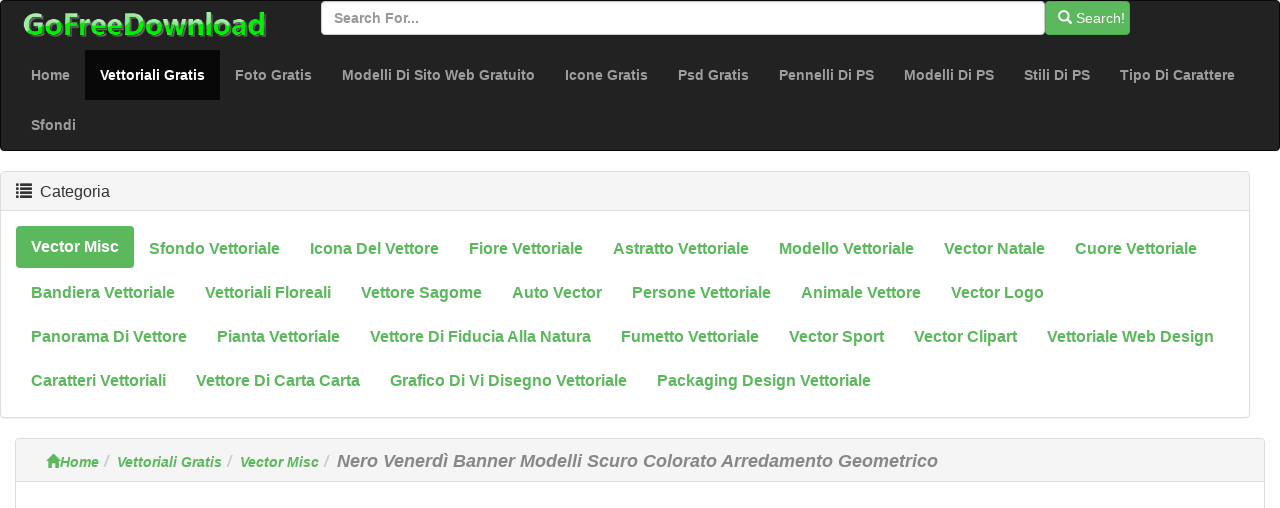

--- FILE ---
content_type: text/html; charset=utf-8
request_url: https://it.gofreedownload.net/free-vector/vector-misc/black-friday-banners-templates-dark-colorful-geometric-decor-324943/
body_size: 5979
content:
<!DOCTYPE html><html  lang="it"><head><meta charset="utf-8"><meta http-equiv="X-UA-Compatible" content="IE=edge"><meta name="viewport" content="width=device-width, initial-scale=1"><link href="/Public/bootstrap/css/bootstrap.min.css" rel="stylesheet"><script src="/Public/bootstrap/js/jquery.min.js" type="50ce1c81f4eb9606937d9693-text/javascript"></script><script src="/Public/bootstrap/js/bootstrap.min.js" type="50ce1c81f4eb9606937d9693-text/javascript"></script><!--[if lt IE 9]><script src=" /Public/bootstrap/js/l5shiv.min.js"></script><script src="/Public/bootstrap/js/respond.min.js"></script><![endif]--><title>Nero Venerdì Banner Modelli Scuro Colorato Arredamento Geometrico-Vector Misc-vettoriali Gratis Download Gratuito</title><meta name="msvalidate.01" content="1BE445F2D6972AAB418EB66691C1C5A7" /><meta name="generator" content="gofreedownload.net CMS" /><meta name="Keywords" content="Download Grafici Vettoriali Gratis, Grafica Vettoriale, Grafica Psd, Photoshop Pennello, Font Gratis Scaricare, Modelli Di Sito Web GratuitoVendita;Banner;Venerdì;Vettore;Nero;Modello;Offerta;Sconto;Pubblicità;Design;Poster;Grafica;Elemento;Pubblicità;Decorazione;Moderno;Scuro;Illustrazione;Backdrop;Arte;Decorativo;Décor;Artistico;Geometria;Colorato;Contemporaneo;Multicolore;Verticale;Piatto;3d;"/><meta name="description" content="Vendita;Banner;Venerdì;Vettore;Nero;Modello;Offerta;Sconto;Pubblicità;Design;Poster;Grafica;Elemento;Pubblicità;Decorazione;Moderno;Scuro;Illustrazione;Backdrop;Arte;Decorativo;Décor;Artistico;Geometria;Colorato;Contemporaneo;Multicolore;Verticale;Piatto;3d;"/><meta name="Copyright" content="Copyright (c) 2009 GoFreeDownload.net" /><link rel="stylesheet" href="/Public/bootstrap/css/public.css?4-7"><link rel="icon" type="image/png" href="/Public/Images/Home/logo_32_32.png"  /><script type="50ce1c81f4eb9606937d9693-text/javascript">            (function (i, s, o, g, r, a, m) {
                i['GoogleAnalyticsObject'] = r;
                i[r] = i[r] || function () {
                    (i[r].q = i[r].q || []).push(arguments)
                }, i[r].l = 1 * new Date();
                a = s.createElement(o),
                        m = s.getElementsByTagName(o)[0];
                a.async = 1;
                a.src = g;
                m.parentNode.insertBefore(a, m)
            })(window, document, 'script', '//www.google-analytics.com/analytics.js', 'ga');

            ga('create', 'UA-51519354-1', 'gofreedownload.net');
            ga('send', 'pageview');

        </script><script type="50ce1c81f4eb9606937d9693-text/javascript">            var direct_link = "";
            var real_page = 1;
            var demo = "http://it.gofreedownload.net/";
        </script></head><body><nav class="navbar  center-block navbar-inverse "><div class="logo-search"><div class="col-md-3"><a href="http://gofreedownload.net"><img src="/Public/logo.png" class="log_img"/></a></div><div class="col-md-8  "><form class="form-horizontal" action="https://it.gofreedownload.net/index.php?m=Search   "><div class="form-group form-inline"><input  type="text" name="m" value="Search" style="display:none"><input type="text" id="search_input" name="search_words" class="form-control" placeholder="Search for..."  ><button   class="btn btn-success " id="search_btn"   type="submit"><span class="glyphicon glyphicon-search" role="icon"></span> Search! </button></div></form></div></div><div class="navbar-header"><button type="button" class="navbar-toggle collapsed" data-toggle="collapse" data-target="#bs-example-navbar-collapse-1"><span class="sr-only">Toggle navigation</span><span class="icon-bar"></span><span class="icon-bar"></span><span class="icon-bar"></span></button></div><div class="collapse navbar-collapse  " id="bs-example-navbar-collapse-1"><ul class="nav navbar-nav bg-succes  "><li><a href="https://it.gofreedownload.net/" title="Home">Home</a></li><li class="active"><a href="https://it.gofreedownload.net/free-vector/" title="vettoriali gratis">Vettoriali Gratis<span class="sr-only">(current)</span></a></li><li><a href="https://it.gofreedownload.net/free-photos/" title="foto gratis">Foto Gratis</a></li><li><a href="https://it.gofreedownload.net/free-website-templates/" title="modelli di sito Web gratuito">Modelli Di Sito Web Gratuito</a></li><li><a href="https://it.gofreedownload.net/free-icon/" title="icone gratis">Icone Gratis</a></li><li><a href="https://it.gofreedownload.net/free-psd/" title="psd gratis">Psd Gratis</a></li><li><a href="https://it.gofreedownload.net/photoshop-brushes/" title="pennelli di Photoshop">Pennelli Di PS</a></li><li><a href="https://it.gofreedownload.net/photoshop-patterns/" title="modelli di Photoshop">Modelli Di PS</a></li><li><a href="https://it.gofreedownload.net/photoshop-styles/" title="stili di Photoshop">Stili Di PS</a></li><li><a href="https://it.gofreedownload.net/font/" title="tipo di carattere">Tipo Di Carattere</a></li><li><a href="https://it.gofreedownload.net/wallpapers/" title="Sfondi">Sfondi</a></li></ul></div></nav><div class="container-fluid main"><div class="row main-content"><div class="right-content row    col-md-12"><div class="panel panel-default"><div class="panel-heading"><h3 class="panel-title "><span class="glyphicon glyphicon-list" role="icon" ></span> &nbsp;Categoria</h3></div><div class="panel-body"><ul class="nav nav-pills bg-succes  nav-stacked  right_item"><li role="presentation" class="active" style="float:left;"><a href="https://it.gofreedownload.net/free-vector/vector-misc/" title="Vector misc">Vector misc</a></li><li role="presentation"  style="float:left;"><a href="https://it.gofreedownload.net/free-vector/vector-background/" title="sfondo vettoriale">sfondo vettoriale</a></li><li role="presentation"  style="float:left;"><a href="https://it.gofreedownload.net/free-vector/vector-icon/" title="icona del vettore">icona del vettore</a></li><li role="presentation"  style="float:left;"><a href="https://it.gofreedownload.net/free-vector/vector-flower/" title="fiore vettoriale">fiore vettoriale</a></li><li role="presentation"  style="float:left;"><a href="https://it.gofreedownload.net/free-vector/vector-abstract/" title="astratto vettoriale">astratto vettoriale</a></li><li role="presentation"  style="float:left;"><a href="https://it.gofreedownload.net/free-vector/vector-pattern/" title="modello vettoriale">modello vettoriale</a></li><li role="presentation"  style="float:left;"><a href="https://it.gofreedownload.net/free-vector/vector-christmas/" title="Vector Natale">Vector Natale</a></li><li role="presentation"  style="float:left;"><a href="https://it.gofreedownload.net/free-vector/vector-heart/" title="cuore vettoriale">cuore vettoriale</a></li><li role="presentation"  style="float:left;"><a href="https://it.gofreedownload.net/free-vector/vector-banner/" title="Bandiera vettoriale">Bandiera vettoriale</a></li><li role="presentation"  style="float:left;"><a href="https://it.gofreedownload.net/free-vector/vector-floral/" title="vettoriali floreali">vettoriali floreali</a></li><li role="presentation"  style="float:left;"><a href="https://it.gofreedownload.net/free-vector/vector-silhouettes/" title="vettore sagome">vettore sagome</a></li><li role="presentation"  style="float:left;"><a href="https://it.gofreedownload.net/free-vector/vector-car/" title="auto Vector">auto Vector</a></li><li role="presentation"  style="float:left;"><a href="https://it.gofreedownload.net/free-vector/vector-people/" title="persone vettoriale">persone vettoriale</a></li><li role="presentation"  style="float:left;"><a href="https://it.gofreedownload.net/free-vector/vector-animal/" title="animale vettore">animale vettore</a></li><li role="presentation"  style="float:left;"><a href="https://it.gofreedownload.net/free-vector/vector-logo/" title="Vector logo">Vector logo</a></li><li role="presentation"  style="float:left;"><a href="https://it.gofreedownload.net/free-vector/vector-landscape/" title="panorama di vettore">panorama di vettore</a></li><li role="presentation"  style="float:left;"><a href="https://it.gofreedownload.net/free-vector/vector-plant/" title="pianta vettoriale">pianta vettoriale</a></li><li role="presentation"  style="float:left;"><a href="https://it.gofreedownload.net/free-vector/vector-trust-to-nature/" title="vettore di fiducia alla natura">vettore di fiducia alla natura</a></li><li role="presentation"  style="float:left;"><a href="https://it.gofreedownload.net/free-vector/vector-cartoon/" title="fumetto vettoriale">fumetto vettoriale</a></li><li role="presentation"  style="float:left;"><a href="https://it.gofreedownload.net/free-vector/vector-sport/" title="Vector sport">Vector sport</a></li><li role="presentation"  style="float:left;"><a href="https://it.gofreedownload.net/free-vector/vector-clip-art/" title="Vector Clipart">Vector Clipart</a></li><li role="presentation"  style="float:left;"><a href="https://it.gofreedownload.net/free-vector/vector-web-design/" title="vettoriale web design">vettoriale web design</a></li><li role="presentation"  style="float:left;"><a href="https://it.gofreedownload.net/free-vector/vector-fonts/" title="caratteri vettoriali">caratteri vettoriali</a></li><li role="presentation"  style="float:left;"><a href="https://it.gofreedownload.net/free-vector/card-card-vector/" title="vettore di carta carta">vettore di carta carta</a></li><li role="presentation"  style="float:left;"><a href="https://it.gofreedownload.net/free-vector/vi-design-vector-graph/" title="grafico di vi disegno vettoriale">grafico di vi disegno vettoriale</a></li><li role="presentation"  style="float:left;"><a href="https://it.gofreedownload.net/free-vector/packaging-design-vector-graph/" title="packaging design vettoriale">packaging design vettoriale</a></li></ul></div></div></div><div class="left_content col-md-12"><div class="panel panel-default"><div class="panel-heading  left_panel_heading"><ol class="breadcrumb"  ><li><a href="https://it.gofreedownload.net/" title="Home"><span class="glyphicon glyphicon-home"></span>Home</a></li><li><a href="https://it.gofreedownload.net/free-vector/" title="Vettoriali Gratis">Vettoriali Gratis</a></li><li><a href="https://it.gofreedownload.net/free-vector/vector-misc/" title="Vector Misc">Vector Misc</a></li><li><Strong  class="title_style" >Nero Venerdì Banner Modelli Scuro Colorato Arredamento Geometrico</Strong></li></ol></div><div class="panel-body download_container"><center><script async src="//pagead2.googlesyndication.com/pagead/js/adsbygoogle.js" type="50ce1c81f4eb9606937d9693-text/javascript"></script><!-- newdownload1 --><ins class="adsbygoogle"
                                 style="display:block"
                                 data-ad-client="ca-pub-4930143867700454"
                                 data-ad-slot="1856811654"
                                 data-ad-format="auto"
                                 data-full-width-responsive="true"></ins><script type="50ce1c81f4eb9606937d9693-text/javascript">                                (adsbygoogle = window.adsbygoogle || []).push({});
                            </script></center><br/><br/><div class="col-md-4  col-md-offset-4 "><img  style="width:100%" class="img-responsive img-rounded " src="http://images.gofreedownload.net/3/black-friday-banners-templates-dark-colorful-geometric-decor-274147.jpg" alt="nero venerdì banner modelli scuro colorato arredamento geometrico" title="nero venerdì banner modelli scuro colorato arredamento geometrico"  /></div><div class="clearfix"></div><div class="list-ad-1 "><div class="list_ad_container1" id="top_find"><center><script src="/Public/Js/no1/download_728_2.js" type="50ce1c81f4eb9606937d9693-text/javascript"></script></center></div></div><!-- 	        --><div class="clearfix"></div><table class="table  table-bordered table-responsive  " id="mytable"><tr><td class="success td_left">PAROLE CHIAVE:</td><td class="td_right"><span style="color:#46E6C4"><strong>Vendita</strong>&nbsp;&nbsp;</span><span style="color:#DD13A0"><strong>Banner</strong>&nbsp;&nbsp;</span><span style="color:#5C222F"><strong>Venerdì</strong>&nbsp;&nbsp;</span><span style="color:#0F5EE5"><strong>Vettore</strong>&nbsp;&nbsp;</span><span style="color:#949B96"><strong>Nero</strong>&nbsp;&nbsp;</span><span style="color:#E546DB"><strong>Modello</strong>&nbsp;&nbsp;</span><span style="color:#836629"><strong>Offerta</strong>&nbsp;&nbsp;</span><span style="color:#827F6E"><strong>Sconto</strong>&nbsp;&nbsp;</span><span style="color:#D9B326"><strong>Pubblicità</strong>&nbsp;&nbsp;</span><span style="color:#D69011"><strong>Design</strong>&nbsp;&nbsp;</span><span style="color:#22D710"><strong>Poster</strong>&nbsp;&nbsp;</span><span style="color:#E6CD24"><strong>Grafica</strong>&nbsp;&nbsp;</span><span style="color:#A04347"><strong>Elemento</strong>&nbsp;&nbsp;</span><span style="color:#CF52A6"><strong>Pubblicità</strong>&nbsp;&nbsp;</span><span style="color:#CD005A"><strong>Decorazione</strong>&nbsp;&nbsp;</span><span style="color:#7DE6A1"><strong>Moderno</strong>&nbsp;&nbsp;</span><span style="color:#728221"><strong>Scuro</strong>&nbsp;&nbsp;</span><span style="color:#9B1DA1"><strong>Illustrazione</strong>&nbsp;&nbsp;</span><span style="color:#22106D"><strong>Backdrop</strong>&nbsp;&nbsp;</span><span style="color:#49E617"><strong>Arte</strong>&nbsp;&nbsp;</span><span style="color:#5A2208"><strong>Decorativo</strong>&nbsp;&nbsp;</span><span style="color:#6B22D5"><strong>Décor</strong>&nbsp;&nbsp;</span><span style="color:#90C232"><strong>Artistico</strong>&nbsp;&nbsp;</span><span style="color:#D7AB84"><strong>Geometria</strong>&nbsp;&nbsp;</span><span style="color:#969285"><strong>Colorato</strong>&nbsp;&nbsp;</span><span style="color:#092884"><strong>Contemporaneo</strong>&nbsp;&nbsp;</span><span style="color:#AA9A1F"><strong>Multicolore</strong>&nbsp;&nbsp;</span><span style="color:#CC4F3D"><strong>Verticale</strong>&nbsp;&nbsp;</span><span style="color:#86724D"><strong>Piatto</strong>&nbsp;&nbsp;</span><span style="color:#0DBB4D"><strong>3d</strong>&nbsp;&nbsp;</span></td></tr><tr><td class=" success td_left">Aiutaci ad aggiungere parole chiave:</td><td class="td_right"><input class="kw_input" type="text"/><input class="kw_input" type="text"/><input class="kw_input" type="text"/></td></tr><tr><td  class="success td_left" >Formato file:</td><td  class="td_right"  > Adobe Illustrator ai ( .ai ) format, Encapsulated PostScript eps ( .eps ) format</td></tr><tr><td  class="success td_left" >Dimensione del file:</td><td  class="td_right" >1.97MB</td></tr><tr><td  class="success td_left" >Link di riferimento alle risorse (quali Web sito Captch questa risorsa)</td><td  class="td_right" ><if condition = "$autho_info.is_rel eq 1 "><a target="_blank" rel="nofollow"  href="http://buysellgraphic.com " class="nnds" ><span style="color:#343434;" >BSGStudio </span></a></td></tr><tr><td  class="success td_left" >Informazioni sulle risorse:</td><td  class="td_right" >You can use this graphic design for commercial with attribution to all-free-download.com. Please buy a commercial licence for commercial use without attribution. </td></td></tr><tr><td  class="success td_left" > License:</td><td  class="td_right" >Free for commercial with attribution. Please give a backlink to all-free-download.com. With out attribution just buy an commercial licence.Redistribute is forbidden. Please check author page for more information</td></tr><tr><td  class="success td_left" >Condividere con gli amici (se ti senti questo sito utile, cliccate i pulsanti sinistro sociali per condividerlo con gli amici tuoi grazie!):</td><td  class="td_right share_container"  ><span  > For more people use free resources,<br/>please share this page ,use below button</span><br/><div class="sharebox" ><script type="50ce1c81f4eb9606937d9693-text/javascript">var addthis_config = {"data_track_addressbar": true};</script><script type="50ce1c81f4eb9606937d9693-text/javascript" src="//s7.addthis.com/js/300/addthis_widget.js#pubid=ra-526798306ed75c8a"></script><div class="addthis_toolbox addthis_default_style addthis_32x32_style"><a class="addthis_button_preferred_1"></a><a class="addthis_button_preferred_2"></a><a class="addthis_button_preferred_3"></a><a class="addthis_button_preferred_4"></a><a class="addthis_button_compact"></a><a class="addthis_counter addthis_bubble_style"></a></div></div></td></tr><tr><td  class="success td_left colspansytle"   >Voto per questa opere di Design:</td><td  class="td_right" ><div id="star"  ></div><span  id='precision-hint' >2</span><div id="star_info"  score="2"  target_s="324943" ><span id="vote_number" name="610" real="0">305</span>                                people votes
                            </div></td></tr></table><div class="list-ad-1 "><div class="list_ad_container1" id="top_find"><center><script src="/Public/Js/no1/down_728_90_3.js" type="50ce1c81f4eb9606937d9693-text/javascript"></script></center></div></div><div class="col-md-12"  ><center><div class="download_container_box"  ><a class="btn   dbtn" href="https://it.gofreedownload.net/index.php?m=FileTrans&a=turn_it&lang=it&ad=1&key=6274147" id="downloadlink1" target="_blank" rel="nofollow noindex"><span class="glyphicon glyphicon-save"></span>Link per il Download gratuito  No.1 </a><a class="btn   dbtn" href="https://it.gofreedownload.net/index.php?m=FileTrans&a=turn_it&lang=it&ad=0&key=6274147" id="downloadlink2" target="_blank" rel="nofollow noindex"><span class="glyphicon glyphicon-save"></span>Link per il Download gratuito  No.2</a></div></center></div><div class="list-ad-1 "><div class="list_ad_container1" id="top_find33"><center><script src="/Public/Js/no1/down_728_90_3.js" type="50ce1c81f4eb9606937d9693-text/javascript"></script></center></div></div><table  class=" table table-bordered  hidden-sm hidden-xs " id="mytable3"><tr><td class="td_left success"> Se non è possibile scaricare, per favore dicci (fornire almeno due link per il Download, se trovate qualche Link non può scaricare, è possibile provare altri collegamenti, o fare clic sul lato sinistro del collegamento a dirci, grazie!):</td><td class="td_right" id="cnn_td" ><span class="tip_1"> Click Me! When You Can Not Open Download Link. </span></tr></table></div></div><div class=" panel  panel-default"><div class="panel-heading "><h4><span class="glyphicon glyphicon-thumbs-up " aria-hidden="true" >&nbsp;</span>Risorse simili</h4></div><div class="panel-body "><div class=" lef-container row "><div class="col-md-2 col-sm-4 col-xs-6 cell "><a href="https://it.gofreedownload.net/free-vector/vector-banner/black-friday-banner-templates-modern-colorful-balloons-decor-324589/" title="Nero Venerdì Modelli Banner Moderni Palloncini Colorati Arredamento" target="_blank"><img  class="img-responsive img-rounded center-block list_img" src="http://images.gofreedownload.net/3/thumps_middle/black-friday-banner-templates-modern-colorful-balloons-decor-273532.jpg"  title="Nero Venerdì Modelli Banner Moderni Palloncini Colorati Arredamento" alt="Nero Venerdì Modelli Banner Moderni Palloncini Colorati Arredamento"/><span class="text-success text-center" >Nero Venerdì Modelli Banner Moderni Palloncini Colorati Arredamento</span></a></div><div class="col-md-2 col-sm-4 col-xs-6 cell "><a href="https://it.gofreedownload.net/free-vector/vector-banner/sale-banner-templates-dark-geometric-decoration-271209/" title="Decorazione Geometrica Scuro Di Modelli Di Banner Di Vendita" target="_blank"><img  class="img-responsive img-rounded center-block list_img" src="http://images.gofreedownload.net/3/thumps_middle/sale-banner-templates-dark-geometric-decoration-246090.jpg"  title="Decorazione Geometrica Scuro Di Modelli Di Banner Di Vendita" alt="Decorazione Geometrica Scuro Di Modelli Di Banner Di Vendita"/><span class="text-success text-center" >Decorazione Geometrica Scuro Di Modelli Di Banner Di Vendita</span></a></div><div class="col-md-2 col-sm-4 col-xs-6 cell "><a href="https://it.gofreedownload.net/free-vector/vector-abstract/black-friday-posters-templates-modern-colorful-grunge-dynamic-324562/" title="Nero Venerdì Poster Modelli Moderno Colorato Grunge Dinamica" target="_blank"><img  class="img-responsive img-rounded center-block list_img" src="http://images.gofreedownload.net/3/thumps_middle/black-friday-posters-templates-modern-colorful-grunge-dynamic-273559.jpg"  title="Nero Venerdì Poster Modelli Moderno Colorato Grunge Dinamica" alt="Nero Venerdì Poster Modelli Moderno Colorato Grunge Dinamica"/><span class="text-success text-center" >Nero Venerdì Poster Modelli Moderno Colorato Grunge Dinamica</span></a></div><div class="col-md-2 col-sm-4 col-xs-6 cell "><a href="https://it.gofreedownload.net/free-vector/vector-background/geometric-background-templates-dark-red-geometric-decor-318578/" title="Priorità Bassa Geometrica Modelli Scuro Rosso Decorazione Geometrica" target="_blank"><img  class="img-responsive img-rounded center-block list_img" src="http://images.gofreedownload.net/3/thumps_middle/geometric-background-templates-dark-red-geometric-decor-263422.jpg"  title="Priorità Bassa Geometrica Modelli Scuro Rosso Decorazione Geometrica" alt="Priorità Bassa Geometrica Modelli Scuro Rosso Decorazione Geometrica"/><span class="text-success text-center" >Priorità Bassa Geometrica Modelli Scuro Rosso Decorazione Geometrica</span></a></div><div class="col-md-2 col-sm-4 col-xs-6 cell "><a href="https://it.gofreedownload.net/free-vector/vector-banner/cyber-monday-banner-templates-dark-modern-colorful-dynamic-324625/" title="Cyber Lunedì Banner Modelli Scuro Moderno Colorato Dinamico" target="_blank"><img  class="img-responsive img-rounded center-block list_img" src="http://images.gofreedownload.net/3/thumps_middle/cyber-monday-banner-templates-dark-modern-colorful-dynamic-273596.jpg"  title="Cyber Lunedì Banner Modelli Scuro Moderno Colorato Dinamico" alt="Cyber Lunedì Banner Modelli Scuro Moderno Colorato Dinamico"/><span class="text-success text-center" >Cyber Lunedì Banner Modelli Scuro Moderno Colorato Dinamico</span></a></div><div class="col-md-2 col-sm-4 col-xs-6 cell "><a href="https://it.gofreedownload.net/free-vector/vector-banner/black-friday-banners-elegant-balloon-decor-modern-design-324590/" title="Nero Venerdì Striscioni Elegante Palloncino Arredamento Design Moderno" target="_blank"><img  class="img-responsive img-rounded center-block list_img" src="http://images.gofreedownload.net/3/thumps_middle/black-friday-banners-elegant-balloon-decor-modern-design-273531.jpg"  title="Nero Venerdì Striscioni Elegante Palloncino Arredamento Design Moderno" alt="Nero Venerdì Striscioni Elegante Palloncino Arredamento Design Moderno"/><span class="text-success text-center" >Nero Venerdì Striscioni Elegante Palloncino Arredamento Design Moderno</span></a></div><div class="col-md-2 col-sm-4 col-xs-6 cell "><a href="https://it.gofreedownload.net/free-vector/vector-misc/sales-banner-templates-abstract-dark-flat-decor-324941/" title="Modelli Di Banner Di Vendita Astratti Arredamento Piatto Scuro" target="_blank"><img  class="img-responsive img-rounded center-block list_img" src="http://images.gofreedownload.net/3/thumps_middle/sales-banner-templates-abstract-dark-flat-decor-274149.jpg"  title="Modelli Di Banner Di Vendita Astratti Arredamento Piatto Scuro" alt="Modelli Di Banner Di Vendita Astratti Arredamento Piatto Scuro"/><span class="text-success text-center" >Modelli Di Banner Di Vendita Astratti Arredamento Piatto Scuro</span></a></div><div class="col-md-2 col-sm-4 col-xs-6 cell "><a href="https://it.gofreedownload.net/free-vector/vector-banner/black-friday-banners-modern-black-yellow-abstract-decor-324591/" title="Nero Venerdì Striscioni Moderno Giallo Nero Arredamento Astratto" target="_blank"><img  class="img-responsive img-rounded center-block list_img" src="http://images.gofreedownload.net/3/thumps_middle/black-friday-banners-modern-black-yellow-abstract-decor-273530.jpg"  title="Nero Venerdì Striscioni Moderno Giallo Nero Arredamento Astratto" alt="Nero Venerdì Striscioni Moderno Giallo Nero Arredamento Astratto"/><span class="text-success text-center" >Nero Venerdì Striscioni Moderno Giallo Nero Arredamento Astratto</span></a></div><div class="col-md-2 col-sm-4 col-xs-6 cell "><a href="https://it.gofreedownload.net/free-vector/vector-banner/business-banners-templates-modern-colorful-geometric-decor-324188/" title="Modelli Di Banner Commerciali Moderno Arredamento Geometrico Colorato" target="_blank"><img  class="img-responsive img-rounded center-block list_img" src="http://images.gofreedownload.net/3/thumps_middle/business-banners-templates-modern-colorful-geometric-decor-272869.jpg"  title="Modelli Di Banner Commerciali Moderno Arredamento Geometrico Colorato" alt="Modelli Di Banner Commerciali Moderno Arredamento Geometrico Colorato"/><span class="text-success text-center" >Modelli Di Banner Commerciali Moderno Arredamento Geometrico Colorato</span></a></div><div class="col-md-2 col-sm-4 col-xs-6 cell "><a href="https://it.gofreedownload.net/free-vector/vector-banner/black-friday-sale-banner-black-balloons-geometry-decor-276985/" title="Nero Venerdì Vendita Banner Palloncini Neri Geometria Decori" target="_blank"><img  class="img-responsive img-rounded center-block list_img" src="http://images.gofreedownload.net/3/thumps_middle/black-friday-sale-banner-black-balloons-geometry-decor-251553.jpg"  title="Nero Venerdì Vendita Banner Palloncini Neri Geometria Decori" alt="Nero Venerdì Vendita Banner Palloncini Neri Geometria Decori"/><span class="text-success text-center" >Nero Venerdì Vendita Banner Palloncini Neri Geometria Decori</span></a></div><div class="col-md-2 col-sm-4 col-xs-6 cell "><a href="https://it.gofreedownload.net/free-vector/vector-misc/geometric-background-templates-circles-decor-dark-retro-design-318919/" title="Priorità Bassa Geometrica Modelli Cerchi Arredamento Scuro Design Retrò" target="_blank"><img  class="img-responsive img-rounded center-block list_img" src="http://images.gofreedownload.net/3/thumps_middle/geometric-background-templates-circles-decor-dark-retro-design-263081.jpg"  title="Priorità Bassa Geometrica Modelli Cerchi Arredamento Scuro Design Retrò" alt="Priorità Bassa Geometrica Modelli Cerchi Arredamento Scuro Design Retrò"/><span class="text-success text-center" >Priorità Bassa Geometrica Modelli Cerchi Arredamento Scuro Design Retrò</span></a></div><div class="col-md-2 col-sm-4 col-xs-6 cell "><a href="https://it.gofreedownload.net/free-vector/vector-abstract/black-friday-backgrounds-colorful-modern-illusion-decor-324631/" title="Venerdì Nero Sfondi Colorati Moderna Illusione Arredamento" target="_blank"><img  class="img-responsive img-rounded center-block list_img" src="http://images.gofreedownload.net/3/thumps_middle/black-friday-backgrounds-colorful-modern-illusion-decor-273656.jpg"  title="Venerdì Nero Sfondi Colorati Moderna Illusione Arredamento" alt="Venerdì Nero Sfondi Colorati Moderna Illusione Arredamento"/><span class="text-success text-center" >Venerdì Nero Sfondi Colorati Moderna Illusione Arredamento</span></a></div></div><div class="clearfix"></div></div><div class="list-ad-1 "><div class="list_ad_container1" id="top_find2"><center><script src="/Public/Js/no1/l_728_15.js" type="50ce1c81f4eb9606937d9693-text/javascript"></script></center></div></div></div></div></div></if><hr/><div class="col-md-12   footer"  ><div class="col-md-4 text-center "><a href="https://it.gofreedownload.net/" title="corpety" class="text-center">Cropoation @GofreeDownload</a></div><div class="col-md-4 text-center" ><a href="https://it.gofreedownload.net/index.php?m=Contact_Us" title="contact us">Contattaci</a></div><div class="col-md-4 text-center"><a href="https://it.gofreedownload.net/index.php?m=Privacy_Policy" title="Privacy Policy">Privacy Policy</a></div></div></div><script language="Javascript" src="/Public/Js/Jquery/jquery.raty.js" type="50ce1c81f4eb9606937d9693-text/javascript"></script><script language="Javascript" src="/Public/Js/common.js" type="50ce1c81f4eb9606937d9693-text/javascript"></script><script language="Javascript" src="/Public/Js/Jquery/jqmodel.js" type="50ce1c81f4eb9606937d9693-text/javascript"></script><script language="Javascript" src="/Public/Js/glob.js?2018-7-31-1" type="50ce1c81f4eb9606937d9693-text/javascript"></script><script src="https://unpkg.com/imagesloaded@4/imagesloaded.pkgd.js" type="50ce1c81f4eb9606937d9693-text/javascript"></script><script src="https://unpkg.com/masonry-layout@4.2.2/dist/masonry.pkgd.min.js" type="50ce1c81f4eb9606937d9693-text/javascript" /></script><!-- Go to www.addthis.com/dashboard to customize your tools -->
<script type="50ce1c81f4eb9606937d9693-text/javascript" src="//s7.addthis.com/js/300/addthis_widget.js#pubid=ra-526798306ed75c8a"></script><script src="/cdn-cgi/scripts/7d0fa10a/cloudflare-static/rocket-loader.min.js" data-cf-settings="50ce1c81f4eb9606937d9693-|49" defer></script><script defer src="https://static.cloudflareinsights.com/beacon.min.js/vcd15cbe7772f49c399c6a5babf22c1241717689176015" integrity="sha512-ZpsOmlRQV6y907TI0dKBHq9Md29nnaEIPlkf84rnaERnq6zvWvPUqr2ft8M1aS28oN72PdrCzSjY4U6VaAw1EQ==" data-cf-beacon='{"version":"2024.11.0","token":"39433ad7bc4c4a2ca340b1c7e087098b","r":1,"server_timing":{"name":{"cfCacheStatus":true,"cfEdge":true,"cfExtPri":true,"cfL4":true,"cfOrigin":true,"cfSpeedBrain":true},"location_startswith":null}}' crossorigin="anonymous"></script>
</body></html>

--- FILE ---
content_type: text/html; charset=utf-8
request_url: https://www.google.com/recaptcha/api2/aframe
body_size: 267
content:
<!DOCTYPE HTML><html><head><meta http-equiv="content-type" content="text/html; charset=UTF-8"></head><body><script nonce="3MiNKhLReg86L5-SzOGdfg">/** Anti-fraud and anti-abuse applications only. See google.com/recaptcha */ try{var clients={'sodar':'https://pagead2.googlesyndication.com/pagead/sodar?'};window.addEventListener("message",function(a){try{if(a.source===window.parent){var b=JSON.parse(a.data);var c=clients[b['id']];if(c){var d=document.createElement('img');d.src=c+b['params']+'&rc='+(localStorage.getItem("rc::a")?sessionStorage.getItem("rc::b"):"");window.document.body.appendChild(d);sessionStorage.setItem("rc::e",parseInt(sessionStorage.getItem("rc::e")||0)+1);localStorage.setItem("rc::h",'1769874714083');}}}catch(b){}});window.parent.postMessage("_grecaptcha_ready", "*");}catch(b){}</script></body></html>